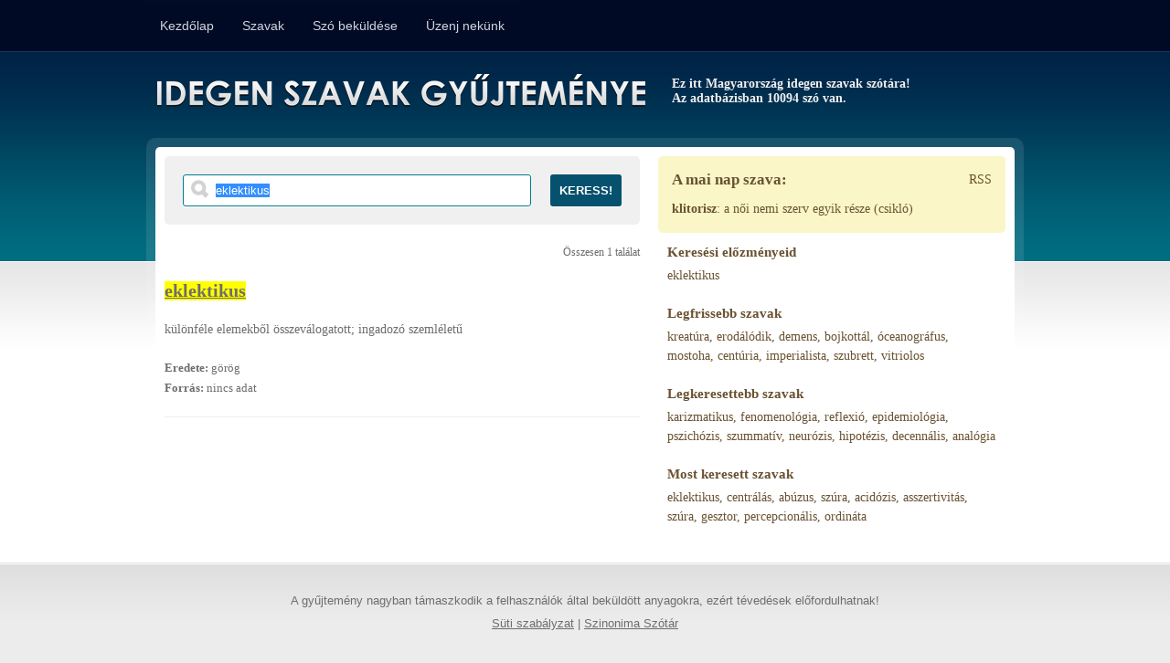

--- FILE ---
content_type: text/html; charset=UTF-8
request_url: https://idegen-szavak.hu/keres/eklektikus
body_size: 10721
content:
<!DOCTYPE html PUBLIC "-//W3C//DTD XHTML 1.0 Transitional//EN" "http://www.w3.org/TR/xhtml1/DTD/xhtml1-transitional.dtd">

<html xmlns="https://www.w3.org/1999/xhtml">

<head>

    <!-- Google tag (gtag.js) -->
    <script async src="https://www.googletagmanager.com/gtag/js?id=G-EQV49EL93Y"></script>
    <script>
      window.dataLayer = window.dataLayer || [];
      function gtag(){dataLayer.push(arguments);}
      gtag('js', new Date());

      gtag('config', 'G-EQV49EL93Y');
    </script>

	<meta http-equiv="Content-Type" content="text/html; charset=utf-8" />

	<title>Idegen Szavak Gyűjteménye</title>

	<link rel="shortcut icon" href="https://idegen-szavak.hu/css/images/favicon.ico" type="image/ico" />

	<link rel="alternate" type="application/rss+xml" href="https://idegen-szavak.hu/rss" title="Legújabb Szavak" />

	<link rel="stylesheet" href="https://idegen-szavak.hu/css/style.css?ver=4.1" type="text/css" media="screen" />

	<script type="text/javascript" src="https://ajax.googleapis.com/ajax/libs/jquery/1.5.2/jquery.min.js"></script>

    <script src="https://www.google.com/recaptcha/api.js?hl=hu" async defer></script>

    <script>
        function onSubmit(token) { document.getElementById("bejelentkezes").submit(); }
    </script>

	<script type="text/javascript">var base_url = "https://idegen-szavak.hu/";</script>

		<!-- <script type="text/javascript" src="https://idegen-szavak.hu/js/jquery.cookieBar.js"></script> -->

	<script type="text/javascript" src="https://idegen-szavak.hu/js/javascript.js"></script>

</head>


<body>

	<div id="fb-root"></div>
	<script>(function(d, s, id) {
	var js, fjs = d.getElementsByTagName(s)[0];
	if (d.getElementById(id)) {return;}
	js = d.createElement(s); js.id = id;
	js.src = "//connect.facebook.net/en_US/all.js#xfbml=1";
	fjs.parentNode.insertBefore(js, fjs);
	}(document, 'script', 'facebook-jssdk'));</script>


	<div id="top_wrap">

		<div id="top">

			<div id="menu">
                            <ul>
                
                                
                    <li ><a href="https://idegen-szavak.hu/">Kezdőlap</a></li>
                
                                
                    <li ><a href="https://idegen-szavak.hu/szavak/abc_sorrendben">Szavak</a></li>
                
                                
                    <li ><a href="https://idegen-szavak.hu/szo_bekuldes">Szó beküldése</a></li>
                
                                
                    <li ><a href="https://idegen-szavak.hu/uzenet_a_szerkesztoknek">Üzenj nekünk</a></li>
                
                                    
            </ul>
        			</div><!-- #menu -->
			
			<div id="login" style="display: none;">
                                    <form action="https://idegen-szavak.hu/felhasznalo/bejelentkezes" id="bejelentkezes" method="post" accept-charset="utf-8">
                        <input type="text" name="emailcim" value="" id="emailcim"  />
                        <input type="password" name="jelszo" value="" id="jelszo" class="text" autocomplete="off"  />
                        <input type="submit" name="submit" value="Belép / Regisztrál"  />
                        <div class="clear"></div>
                        <div class="g-recaptcha" data-sitekey="6LcsnVcUAAAAAMXXn4kABndDpqv4ag5kdWj7SrLy"></div>
                                            </form>                			</div><!-- #login -->
		</div><!-- #top -->

		<div class="clear"></div>

	</div><!-- #top_wrap -->
    
    
	<div id="site_outerwrap">

		<div id="site_wrap">

			<div id="header">

				<h1><a href="https://idegen-szavak.hu/">Idegen Szavak Gyűjteménye</a></h1>
				
									<h2>Ez itt Magyarország idegen szavak szótára!<br /> Az adatbázisban 10094 szó van.</h2>
				
				<div class="clear"></div>

			</div><!-- #header -->

			<div id="content_wrap">

				<div id="content">

					
					

					
						<div id="contentcolumn">

															<div id="searchbox">
									<form action="https://idegen-szavak.hu/keres" method="post" accept-charset="utf-8">

	<input type="text" name="keresett_string" value="eklektikus" id="keresett_string"  />

	<input type="submit" name="submit" value="Keress!"  />

	<div class="clear"></div>
    
</form>								</div>
							
								<small class="results_sum">Összesen 1 találat</small>





	
		<div class="item">

			<h1><a href="https://idegen-szavak.hu/eklektikus"><span class='highlight'>eklektikus</span></a></h1>
			
			<p>különféle elemekből összeválogatott; ingadozó szemléletű</p>
			
							<div class="buttons">
																					<a class="star" href="https://idegen-szavak.hu/kedvencek/hozzaad/5309" title="Szócikk megjelölése kedvencként">[kedvenc]</a>
															<a class="edit" href="https://idegen-szavak.hu/szo_szerkesztes/5309" title="Szócikk szerkesztése">[szerkeszt]</a>
				</div>
			
			<div class="meta">
				<p><strong>Eredete:</strong> görög</p>
				<p><strong>Forrás:</strong> nincs adat</p>
			</div>

		</div>

	
	


						</div><!-- #contentcolumn -->


						<div id="sidebarcolumn">
								<div id="wordoftheday">
		<!-- <h1>Tanulj minden egyes napon egy új kifejezést!</h1> -->
        <a href="https://idegen-szavak.hu/rss/napszava" class="rss">RSS</a>
        <h1>A mai nap szava:</h1>
        <h2><a href="https://idegen-szavak.hu/klitorisz">klitorisz</a></h2>: 
        a női nemi szerv egyik része (csikló)	</div>

<div id="links">

    

            <div>
                <h1>Keresési előzményeid</h1>
                                    <a href="https://idegen-szavak.hu/keres/eklektikus" title="eklektikus jelentése">eklektikus</a>                        </div>
    

            <div>
                <h1>Legfrissebb szavak</h1>
                                    <a href="https://idegen-szavak.hu/kreatúra" title="kreatúra jelentése">kreatúra</a>,                                     <a href="https://idegen-szavak.hu/erodálódik" title="erodálódik jelentése">erodálódik</a>,                                     <a href="https://idegen-szavak.hu/demens" title="demens jelentése">demens</a>,                                     <a href="https://idegen-szavak.hu/bojkottál" title="bojkottál jelentése">bojkottál</a>,                                     <a href="https://idegen-szavak.hu/óceanográfus" title="óceanográfus jelentése">óceanográfus</a>,                                     <a href="https://idegen-szavak.hu/mostoha" title="mostoha jelentése">mostoha</a>,                                     <a href="https://idegen-szavak.hu/centúria" title="centúria jelentése">centúria</a>,                                     <a href="https://idegen-szavak.hu/imperialista" title="imperialista jelentése">imperialista</a>,                                     <a href="https://idegen-szavak.hu/szubrett" title="szubrett jelentése">szubrett</a>,                                     <a href="https://idegen-szavak.hu/vitriolos" title="vitriolos jelentése">vitriolos</a>                        </div>
    

            <div>
                <h1>Legkeresettebb szavak</h1>
                                    <a href="https://idegen-szavak.hu/karizmatikus" title="karizmatikus jelentése">karizmatikus</a>,                                     <a href="https://idegen-szavak.hu/fenomenológia" title="fenomenológia jelentése">fenomenológia</a>,                                     <a href="https://idegen-szavak.hu/reflexió" title="reflexió jelentése">reflexió</a>,                                     <a href="https://idegen-szavak.hu/epidemiológia" title="epidemiológia jelentése">epidemiológia</a>,                                     <a href="https://idegen-szavak.hu/pszichózis" title="pszichózis jelentése">pszichózis</a>,                                     <a href="https://idegen-szavak.hu/szummatív" title="szummatív jelentése">szummatív</a>,                                     <a href="https://idegen-szavak.hu/neurózis" title="neurózis jelentése">neurózis</a>,                                     <a href="https://idegen-szavak.hu/hipotézis" title="hipotézis jelentése">hipotézis</a>,                                     <a href="https://idegen-szavak.hu/decennális" title="decennális jelentése">decennális</a>,                                     <a href="https://idegen-szavak.hu/analógia" title="analógia jelentése">analógia</a>                        </div>
    

            <div>
                <h1>Most keresett szavak</h1>
                                    <a href="https://idegen-szavak.hu/eklektikus" title="eklektikus jelentése">eklektikus</a>,                                     <a href="https://idegen-szavak.hu/centrálás" title="centrálás jelentése">centrálás</a>,                                     <a href="https://idegen-szavak.hu/abúzus" title="abúzus jelentése">abúzus</a>,                                     <a href="https://idegen-szavak.hu/szúra" title="szúra jelentése">szúra</a>,                                     <a href="https://idegen-szavak.hu/acidózis" title="acidózis jelentése">acidózis</a>,                                     <a href="https://idegen-szavak.hu/asszertivitás" title="asszertivitás jelentése">asszertivitás</a>,                                     <a href="https://idegen-szavak.hu/szúra" title="szúra jelentése">szúra</a>,                                     <a href="https://idegen-szavak.hu/gesztor" title="gesztor jelentése">gesztor</a>,                                     <a href="https://idegen-szavak.hu/percepcionális" title="percepcionális jelentése">percepcionális</a>,                                     <a href="https://idegen-szavak.hu/ordináta" title="ordináta jelentése">ordináta</a>                        </div>
    
</div><!-- /links -->

<div class="clear"></div>
						</div><!-- #sidebarcolumn -->

					
				</div><!-- #content -->

			</div><!-- #content_wrap -->

		</div><!-- #site_wrap -->

	</div><!-- #site_outerwrap -->


	<div id="footer_wrap">
		<div id="footer">
			A gyűjtemény nagyban támaszkodik a felhasználók által beküldött anyagokra, ezért tévedések előfordulhatnak!<br />
			<a href="https://idegen-szavak.hu/suti_szabalyzat">Süti szabályzat</a> | <a href="https://szinonimaszotar.hu/" target="_blank">Szinonima Szótár</a>
		</div><!-- #footer -->
	</div><!-- #footer_wrap -->

	<!-- <div class="cookie-message">Ez a weboldal sütiket(cookie) használ. Az oldalon való böngészéssel Ön engedélyezi számunkra a sütik használatát. <a href="https://idegen-szavak.hu/suti_szabalyzat">További információk</a></div> -->

</body>
</html>


--- FILE ---
content_type: text/html; charset=utf-8
request_url: https://www.google.com/recaptcha/api2/anchor?ar=1&k=6LcsnVcUAAAAAMXXn4kABndDpqv4ag5kdWj7SrLy&co=aHR0cHM6Ly9pZGVnZW4tc3phdmFrLmh1OjQ0Mw..&hl=hu&v=N67nZn4AqZkNcbeMu4prBgzg&size=normal&anchor-ms=20000&execute-ms=30000&cb=ogn0qhcvn9y7
body_size: 49390
content:
<!DOCTYPE HTML><html dir="ltr" lang="hu"><head><meta http-equiv="Content-Type" content="text/html; charset=UTF-8">
<meta http-equiv="X-UA-Compatible" content="IE=edge">
<title>reCAPTCHA</title>
<style type="text/css">
/* cyrillic-ext */
@font-face {
  font-family: 'Roboto';
  font-style: normal;
  font-weight: 400;
  font-stretch: 100%;
  src: url(//fonts.gstatic.com/s/roboto/v48/KFO7CnqEu92Fr1ME7kSn66aGLdTylUAMa3GUBHMdazTgWw.woff2) format('woff2');
  unicode-range: U+0460-052F, U+1C80-1C8A, U+20B4, U+2DE0-2DFF, U+A640-A69F, U+FE2E-FE2F;
}
/* cyrillic */
@font-face {
  font-family: 'Roboto';
  font-style: normal;
  font-weight: 400;
  font-stretch: 100%;
  src: url(//fonts.gstatic.com/s/roboto/v48/KFO7CnqEu92Fr1ME7kSn66aGLdTylUAMa3iUBHMdazTgWw.woff2) format('woff2');
  unicode-range: U+0301, U+0400-045F, U+0490-0491, U+04B0-04B1, U+2116;
}
/* greek-ext */
@font-face {
  font-family: 'Roboto';
  font-style: normal;
  font-weight: 400;
  font-stretch: 100%;
  src: url(//fonts.gstatic.com/s/roboto/v48/KFO7CnqEu92Fr1ME7kSn66aGLdTylUAMa3CUBHMdazTgWw.woff2) format('woff2');
  unicode-range: U+1F00-1FFF;
}
/* greek */
@font-face {
  font-family: 'Roboto';
  font-style: normal;
  font-weight: 400;
  font-stretch: 100%;
  src: url(//fonts.gstatic.com/s/roboto/v48/KFO7CnqEu92Fr1ME7kSn66aGLdTylUAMa3-UBHMdazTgWw.woff2) format('woff2');
  unicode-range: U+0370-0377, U+037A-037F, U+0384-038A, U+038C, U+038E-03A1, U+03A3-03FF;
}
/* math */
@font-face {
  font-family: 'Roboto';
  font-style: normal;
  font-weight: 400;
  font-stretch: 100%;
  src: url(//fonts.gstatic.com/s/roboto/v48/KFO7CnqEu92Fr1ME7kSn66aGLdTylUAMawCUBHMdazTgWw.woff2) format('woff2');
  unicode-range: U+0302-0303, U+0305, U+0307-0308, U+0310, U+0312, U+0315, U+031A, U+0326-0327, U+032C, U+032F-0330, U+0332-0333, U+0338, U+033A, U+0346, U+034D, U+0391-03A1, U+03A3-03A9, U+03B1-03C9, U+03D1, U+03D5-03D6, U+03F0-03F1, U+03F4-03F5, U+2016-2017, U+2034-2038, U+203C, U+2040, U+2043, U+2047, U+2050, U+2057, U+205F, U+2070-2071, U+2074-208E, U+2090-209C, U+20D0-20DC, U+20E1, U+20E5-20EF, U+2100-2112, U+2114-2115, U+2117-2121, U+2123-214F, U+2190, U+2192, U+2194-21AE, U+21B0-21E5, U+21F1-21F2, U+21F4-2211, U+2213-2214, U+2216-22FF, U+2308-230B, U+2310, U+2319, U+231C-2321, U+2336-237A, U+237C, U+2395, U+239B-23B7, U+23D0, U+23DC-23E1, U+2474-2475, U+25AF, U+25B3, U+25B7, U+25BD, U+25C1, U+25CA, U+25CC, U+25FB, U+266D-266F, U+27C0-27FF, U+2900-2AFF, U+2B0E-2B11, U+2B30-2B4C, U+2BFE, U+3030, U+FF5B, U+FF5D, U+1D400-1D7FF, U+1EE00-1EEFF;
}
/* symbols */
@font-face {
  font-family: 'Roboto';
  font-style: normal;
  font-weight: 400;
  font-stretch: 100%;
  src: url(//fonts.gstatic.com/s/roboto/v48/KFO7CnqEu92Fr1ME7kSn66aGLdTylUAMaxKUBHMdazTgWw.woff2) format('woff2');
  unicode-range: U+0001-000C, U+000E-001F, U+007F-009F, U+20DD-20E0, U+20E2-20E4, U+2150-218F, U+2190, U+2192, U+2194-2199, U+21AF, U+21E6-21F0, U+21F3, U+2218-2219, U+2299, U+22C4-22C6, U+2300-243F, U+2440-244A, U+2460-24FF, U+25A0-27BF, U+2800-28FF, U+2921-2922, U+2981, U+29BF, U+29EB, U+2B00-2BFF, U+4DC0-4DFF, U+FFF9-FFFB, U+10140-1018E, U+10190-1019C, U+101A0, U+101D0-101FD, U+102E0-102FB, U+10E60-10E7E, U+1D2C0-1D2D3, U+1D2E0-1D37F, U+1F000-1F0FF, U+1F100-1F1AD, U+1F1E6-1F1FF, U+1F30D-1F30F, U+1F315, U+1F31C, U+1F31E, U+1F320-1F32C, U+1F336, U+1F378, U+1F37D, U+1F382, U+1F393-1F39F, U+1F3A7-1F3A8, U+1F3AC-1F3AF, U+1F3C2, U+1F3C4-1F3C6, U+1F3CA-1F3CE, U+1F3D4-1F3E0, U+1F3ED, U+1F3F1-1F3F3, U+1F3F5-1F3F7, U+1F408, U+1F415, U+1F41F, U+1F426, U+1F43F, U+1F441-1F442, U+1F444, U+1F446-1F449, U+1F44C-1F44E, U+1F453, U+1F46A, U+1F47D, U+1F4A3, U+1F4B0, U+1F4B3, U+1F4B9, U+1F4BB, U+1F4BF, U+1F4C8-1F4CB, U+1F4D6, U+1F4DA, U+1F4DF, U+1F4E3-1F4E6, U+1F4EA-1F4ED, U+1F4F7, U+1F4F9-1F4FB, U+1F4FD-1F4FE, U+1F503, U+1F507-1F50B, U+1F50D, U+1F512-1F513, U+1F53E-1F54A, U+1F54F-1F5FA, U+1F610, U+1F650-1F67F, U+1F687, U+1F68D, U+1F691, U+1F694, U+1F698, U+1F6AD, U+1F6B2, U+1F6B9-1F6BA, U+1F6BC, U+1F6C6-1F6CF, U+1F6D3-1F6D7, U+1F6E0-1F6EA, U+1F6F0-1F6F3, U+1F6F7-1F6FC, U+1F700-1F7FF, U+1F800-1F80B, U+1F810-1F847, U+1F850-1F859, U+1F860-1F887, U+1F890-1F8AD, U+1F8B0-1F8BB, U+1F8C0-1F8C1, U+1F900-1F90B, U+1F93B, U+1F946, U+1F984, U+1F996, U+1F9E9, U+1FA00-1FA6F, U+1FA70-1FA7C, U+1FA80-1FA89, U+1FA8F-1FAC6, U+1FACE-1FADC, U+1FADF-1FAE9, U+1FAF0-1FAF8, U+1FB00-1FBFF;
}
/* vietnamese */
@font-face {
  font-family: 'Roboto';
  font-style: normal;
  font-weight: 400;
  font-stretch: 100%;
  src: url(//fonts.gstatic.com/s/roboto/v48/KFO7CnqEu92Fr1ME7kSn66aGLdTylUAMa3OUBHMdazTgWw.woff2) format('woff2');
  unicode-range: U+0102-0103, U+0110-0111, U+0128-0129, U+0168-0169, U+01A0-01A1, U+01AF-01B0, U+0300-0301, U+0303-0304, U+0308-0309, U+0323, U+0329, U+1EA0-1EF9, U+20AB;
}
/* latin-ext */
@font-face {
  font-family: 'Roboto';
  font-style: normal;
  font-weight: 400;
  font-stretch: 100%;
  src: url(//fonts.gstatic.com/s/roboto/v48/KFO7CnqEu92Fr1ME7kSn66aGLdTylUAMa3KUBHMdazTgWw.woff2) format('woff2');
  unicode-range: U+0100-02BA, U+02BD-02C5, U+02C7-02CC, U+02CE-02D7, U+02DD-02FF, U+0304, U+0308, U+0329, U+1D00-1DBF, U+1E00-1E9F, U+1EF2-1EFF, U+2020, U+20A0-20AB, U+20AD-20C0, U+2113, U+2C60-2C7F, U+A720-A7FF;
}
/* latin */
@font-face {
  font-family: 'Roboto';
  font-style: normal;
  font-weight: 400;
  font-stretch: 100%;
  src: url(//fonts.gstatic.com/s/roboto/v48/KFO7CnqEu92Fr1ME7kSn66aGLdTylUAMa3yUBHMdazQ.woff2) format('woff2');
  unicode-range: U+0000-00FF, U+0131, U+0152-0153, U+02BB-02BC, U+02C6, U+02DA, U+02DC, U+0304, U+0308, U+0329, U+2000-206F, U+20AC, U+2122, U+2191, U+2193, U+2212, U+2215, U+FEFF, U+FFFD;
}
/* cyrillic-ext */
@font-face {
  font-family: 'Roboto';
  font-style: normal;
  font-weight: 500;
  font-stretch: 100%;
  src: url(//fonts.gstatic.com/s/roboto/v48/KFO7CnqEu92Fr1ME7kSn66aGLdTylUAMa3GUBHMdazTgWw.woff2) format('woff2');
  unicode-range: U+0460-052F, U+1C80-1C8A, U+20B4, U+2DE0-2DFF, U+A640-A69F, U+FE2E-FE2F;
}
/* cyrillic */
@font-face {
  font-family: 'Roboto';
  font-style: normal;
  font-weight: 500;
  font-stretch: 100%;
  src: url(//fonts.gstatic.com/s/roboto/v48/KFO7CnqEu92Fr1ME7kSn66aGLdTylUAMa3iUBHMdazTgWw.woff2) format('woff2');
  unicode-range: U+0301, U+0400-045F, U+0490-0491, U+04B0-04B1, U+2116;
}
/* greek-ext */
@font-face {
  font-family: 'Roboto';
  font-style: normal;
  font-weight: 500;
  font-stretch: 100%;
  src: url(//fonts.gstatic.com/s/roboto/v48/KFO7CnqEu92Fr1ME7kSn66aGLdTylUAMa3CUBHMdazTgWw.woff2) format('woff2');
  unicode-range: U+1F00-1FFF;
}
/* greek */
@font-face {
  font-family: 'Roboto';
  font-style: normal;
  font-weight: 500;
  font-stretch: 100%;
  src: url(//fonts.gstatic.com/s/roboto/v48/KFO7CnqEu92Fr1ME7kSn66aGLdTylUAMa3-UBHMdazTgWw.woff2) format('woff2');
  unicode-range: U+0370-0377, U+037A-037F, U+0384-038A, U+038C, U+038E-03A1, U+03A3-03FF;
}
/* math */
@font-face {
  font-family: 'Roboto';
  font-style: normal;
  font-weight: 500;
  font-stretch: 100%;
  src: url(//fonts.gstatic.com/s/roboto/v48/KFO7CnqEu92Fr1ME7kSn66aGLdTylUAMawCUBHMdazTgWw.woff2) format('woff2');
  unicode-range: U+0302-0303, U+0305, U+0307-0308, U+0310, U+0312, U+0315, U+031A, U+0326-0327, U+032C, U+032F-0330, U+0332-0333, U+0338, U+033A, U+0346, U+034D, U+0391-03A1, U+03A3-03A9, U+03B1-03C9, U+03D1, U+03D5-03D6, U+03F0-03F1, U+03F4-03F5, U+2016-2017, U+2034-2038, U+203C, U+2040, U+2043, U+2047, U+2050, U+2057, U+205F, U+2070-2071, U+2074-208E, U+2090-209C, U+20D0-20DC, U+20E1, U+20E5-20EF, U+2100-2112, U+2114-2115, U+2117-2121, U+2123-214F, U+2190, U+2192, U+2194-21AE, U+21B0-21E5, U+21F1-21F2, U+21F4-2211, U+2213-2214, U+2216-22FF, U+2308-230B, U+2310, U+2319, U+231C-2321, U+2336-237A, U+237C, U+2395, U+239B-23B7, U+23D0, U+23DC-23E1, U+2474-2475, U+25AF, U+25B3, U+25B7, U+25BD, U+25C1, U+25CA, U+25CC, U+25FB, U+266D-266F, U+27C0-27FF, U+2900-2AFF, U+2B0E-2B11, U+2B30-2B4C, U+2BFE, U+3030, U+FF5B, U+FF5D, U+1D400-1D7FF, U+1EE00-1EEFF;
}
/* symbols */
@font-face {
  font-family: 'Roboto';
  font-style: normal;
  font-weight: 500;
  font-stretch: 100%;
  src: url(//fonts.gstatic.com/s/roboto/v48/KFO7CnqEu92Fr1ME7kSn66aGLdTylUAMaxKUBHMdazTgWw.woff2) format('woff2');
  unicode-range: U+0001-000C, U+000E-001F, U+007F-009F, U+20DD-20E0, U+20E2-20E4, U+2150-218F, U+2190, U+2192, U+2194-2199, U+21AF, U+21E6-21F0, U+21F3, U+2218-2219, U+2299, U+22C4-22C6, U+2300-243F, U+2440-244A, U+2460-24FF, U+25A0-27BF, U+2800-28FF, U+2921-2922, U+2981, U+29BF, U+29EB, U+2B00-2BFF, U+4DC0-4DFF, U+FFF9-FFFB, U+10140-1018E, U+10190-1019C, U+101A0, U+101D0-101FD, U+102E0-102FB, U+10E60-10E7E, U+1D2C0-1D2D3, U+1D2E0-1D37F, U+1F000-1F0FF, U+1F100-1F1AD, U+1F1E6-1F1FF, U+1F30D-1F30F, U+1F315, U+1F31C, U+1F31E, U+1F320-1F32C, U+1F336, U+1F378, U+1F37D, U+1F382, U+1F393-1F39F, U+1F3A7-1F3A8, U+1F3AC-1F3AF, U+1F3C2, U+1F3C4-1F3C6, U+1F3CA-1F3CE, U+1F3D4-1F3E0, U+1F3ED, U+1F3F1-1F3F3, U+1F3F5-1F3F7, U+1F408, U+1F415, U+1F41F, U+1F426, U+1F43F, U+1F441-1F442, U+1F444, U+1F446-1F449, U+1F44C-1F44E, U+1F453, U+1F46A, U+1F47D, U+1F4A3, U+1F4B0, U+1F4B3, U+1F4B9, U+1F4BB, U+1F4BF, U+1F4C8-1F4CB, U+1F4D6, U+1F4DA, U+1F4DF, U+1F4E3-1F4E6, U+1F4EA-1F4ED, U+1F4F7, U+1F4F9-1F4FB, U+1F4FD-1F4FE, U+1F503, U+1F507-1F50B, U+1F50D, U+1F512-1F513, U+1F53E-1F54A, U+1F54F-1F5FA, U+1F610, U+1F650-1F67F, U+1F687, U+1F68D, U+1F691, U+1F694, U+1F698, U+1F6AD, U+1F6B2, U+1F6B9-1F6BA, U+1F6BC, U+1F6C6-1F6CF, U+1F6D3-1F6D7, U+1F6E0-1F6EA, U+1F6F0-1F6F3, U+1F6F7-1F6FC, U+1F700-1F7FF, U+1F800-1F80B, U+1F810-1F847, U+1F850-1F859, U+1F860-1F887, U+1F890-1F8AD, U+1F8B0-1F8BB, U+1F8C0-1F8C1, U+1F900-1F90B, U+1F93B, U+1F946, U+1F984, U+1F996, U+1F9E9, U+1FA00-1FA6F, U+1FA70-1FA7C, U+1FA80-1FA89, U+1FA8F-1FAC6, U+1FACE-1FADC, U+1FADF-1FAE9, U+1FAF0-1FAF8, U+1FB00-1FBFF;
}
/* vietnamese */
@font-face {
  font-family: 'Roboto';
  font-style: normal;
  font-weight: 500;
  font-stretch: 100%;
  src: url(//fonts.gstatic.com/s/roboto/v48/KFO7CnqEu92Fr1ME7kSn66aGLdTylUAMa3OUBHMdazTgWw.woff2) format('woff2');
  unicode-range: U+0102-0103, U+0110-0111, U+0128-0129, U+0168-0169, U+01A0-01A1, U+01AF-01B0, U+0300-0301, U+0303-0304, U+0308-0309, U+0323, U+0329, U+1EA0-1EF9, U+20AB;
}
/* latin-ext */
@font-face {
  font-family: 'Roboto';
  font-style: normal;
  font-weight: 500;
  font-stretch: 100%;
  src: url(//fonts.gstatic.com/s/roboto/v48/KFO7CnqEu92Fr1ME7kSn66aGLdTylUAMa3KUBHMdazTgWw.woff2) format('woff2');
  unicode-range: U+0100-02BA, U+02BD-02C5, U+02C7-02CC, U+02CE-02D7, U+02DD-02FF, U+0304, U+0308, U+0329, U+1D00-1DBF, U+1E00-1E9F, U+1EF2-1EFF, U+2020, U+20A0-20AB, U+20AD-20C0, U+2113, U+2C60-2C7F, U+A720-A7FF;
}
/* latin */
@font-face {
  font-family: 'Roboto';
  font-style: normal;
  font-weight: 500;
  font-stretch: 100%;
  src: url(//fonts.gstatic.com/s/roboto/v48/KFO7CnqEu92Fr1ME7kSn66aGLdTylUAMa3yUBHMdazQ.woff2) format('woff2');
  unicode-range: U+0000-00FF, U+0131, U+0152-0153, U+02BB-02BC, U+02C6, U+02DA, U+02DC, U+0304, U+0308, U+0329, U+2000-206F, U+20AC, U+2122, U+2191, U+2193, U+2212, U+2215, U+FEFF, U+FFFD;
}
/* cyrillic-ext */
@font-face {
  font-family: 'Roboto';
  font-style: normal;
  font-weight: 900;
  font-stretch: 100%;
  src: url(//fonts.gstatic.com/s/roboto/v48/KFO7CnqEu92Fr1ME7kSn66aGLdTylUAMa3GUBHMdazTgWw.woff2) format('woff2');
  unicode-range: U+0460-052F, U+1C80-1C8A, U+20B4, U+2DE0-2DFF, U+A640-A69F, U+FE2E-FE2F;
}
/* cyrillic */
@font-face {
  font-family: 'Roboto';
  font-style: normal;
  font-weight: 900;
  font-stretch: 100%;
  src: url(//fonts.gstatic.com/s/roboto/v48/KFO7CnqEu92Fr1ME7kSn66aGLdTylUAMa3iUBHMdazTgWw.woff2) format('woff2');
  unicode-range: U+0301, U+0400-045F, U+0490-0491, U+04B0-04B1, U+2116;
}
/* greek-ext */
@font-face {
  font-family: 'Roboto';
  font-style: normal;
  font-weight: 900;
  font-stretch: 100%;
  src: url(//fonts.gstatic.com/s/roboto/v48/KFO7CnqEu92Fr1ME7kSn66aGLdTylUAMa3CUBHMdazTgWw.woff2) format('woff2');
  unicode-range: U+1F00-1FFF;
}
/* greek */
@font-face {
  font-family: 'Roboto';
  font-style: normal;
  font-weight: 900;
  font-stretch: 100%;
  src: url(//fonts.gstatic.com/s/roboto/v48/KFO7CnqEu92Fr1ME7kSn66aGLdTylUAMa3-UBHMdazTgWw.woff2) format('woff2');
  unicode-range: U+0370-0377, U+037A-037F, U+0384-038A, U+038C, U+038E-03A1, U+03A3-03FF;
}
/* math */
@font-face {
  font-family: 'Roboto';
  font-style: normal;
  font-weight: 900;
  font-stretch: 100%;
  src: url(//fonts.gstatic.com/s/roboto/v48/KFO7CnqEu92Fr1ME7kSn66aGLdTylUAMawCUBHMdazTgWw.woff2) format('woff2');
  unicode-range: U+0302-0303, U+0305, U+0307-0308, U+0310, U+0312, U+0315, U+031A, U+0326-0327, U+032C, U+032F-0330, U+0332-0333, U+0338, U+033A, U+0346, U+034D, U+0391-03A1, U+03A3-03A9, U+03B1-03C9, U+03D1, U+03D5-03D6, U+03F0-03F1, U+03F4-03F5, U+2016-2017, U+2034-2038, U+203C, U+2040, U+2043, U+2047, U+2050, U+2057, U+205F, U+2070-2071, U+2074-208E, U+2090-209C, U+20D0-20DC, U+20E1, U+20E5-20EF, U+2100-2112, U+2114-2115, U+2117-2121, U+2123-214F, U+2190, U+2192, U+2194-21AE, U+21B0-21E5, U+21F1-21F2, U+21F4-2211, U+2213-2214, U+2216-22FF, U+2308-230B, U+2310, U+2319, U+231C-2321, U+2336-237A, U+237C, U+2395, U+239B-23B7, U+23D0, U+23DC-23E1, U+2474-2475, U+25AF, U+25B3, U+25B7, U+25BD, U+25C1, U+25CA, U+25CC, U+25FB, U+266D-266F, U+27C0-27FF, U+2900-2AFF, U+2B0E-2B11, U+2B30-2B4C, U+2BFE, U+3030, U+FF5B, U+FF5D, U+1D400-1D7FF, U+1EE00-1EEFF;
}
/* symbols */
@font-face {
  font-family: 'Roboto';
  font-style: normal;
  font-weight: 900;
  font-stretch: 100%;
  src: url(//fonts.gstatic.com/s/roboto/v48/KFO7CnqEu92Fr1ME7kSn66aGLdTylUAMaxKUBHMdazTgWw.woff2) format('woff2');
  unicode-range: U+0001-000C, U+000E-001F, U+007F-009F, U+20DD-20E0, U+20E2-20E4, U+2150-218F, U+2190, U+2192, U+2194-2199, U+21AF, U+21E6-21F0, U+21F3, U+2218-2219, U+2299, U+22C4-22C6, U+2300-243F, U+2440-244A, U+2460-24FF, U+25A0-27BF, U+2800-28FF, U+2921-2922, U+2981, U+29BF, U+29EB, U+2B00-2BFF, U+4DC0-4DFF, U+FFF9-FFFB, U+10140-1018E, U+10190-1019C, U+101A0, U+101D0-101FD, U+102E0-102FB, U+10E60-10E7E, U+1D2C0-1D2D3, U+1D2E0-1D37F, U+1F000-1F0FF, U+1F100-1F1AD, U+1F1E6-1F1FF, U+1F30D-1F30F, U+1F315, U+1F31C, U+1F31E, U+1F320-1F32C, U+1F336, U+1F378, U+1F37D, U+1F382, U+1F393-1F39F, U+1F3A7-1F3A8, U+1F3AC-1F3AF, U+1F3C2, U+1F3C4-1F3C6, U+1F3CA-1F3CE, U+1F3D4-1F3E0, U+1F3ED, U+1F3F1-1F3F3, U+1F3F5-1F3F7, U+1F408, U+1F415, U+1F41F, U+1F426, U+1F43F, U+1F441-1F442, U+1F444, U+1F446-1F449, U+1F44C-1F44E, U+1F453, U+1F46A, U+1F47D, U+1F4A3, U+1F4B0, U+1F4B3, U+1F4B9, U+1F4BB, U+1F4BF, U+1F4C8-1F4CB, U+1F4D6, U+1F4DA, U+1F4DF, U+1F4E3-1F4E6, U+1F4EA-1F4ED, U+1F4F7, U+1F4F9-1F4FB, U+1F4FD-1F4FE, U+1F503, U+1F507-1F50B, U+1F50D, U+1F512-1F513, U+1F53E-1F54A, U+1F54F-1F5FA, U+1F610, U+1F650-1F67F, U+1F687, U+1F68D, U+1F691, U+1F694, U+1F698, U+1F6AD, U+1F6B2, U+1F6B9-1F6BA, U+1F6BC, U+1F6C6-1F6CF, U+1F6D3-1F6D7, U+1F6E0-1F6EA, U+1F6F0-1F6F3, U+1F6F7-1F6FC, U+1F700-1F7FF, U+1F800-1F80B, U+1F810-1F847, U+1F850-1F859, U+1F860-1F887, U+1F890-1F8AD, U+1F8B0-1F8BB, U+1F8C0-1F8C1, U+1F900-1F90B, U+1F93B, U+1F946, U+1F984, U+1F996, U+1F9E9, U+1FA00-1FA6F, U+1FA70-1FA7C, U+1FA80-1FA89, U+1FA8F-1FAC6, U+1FACE-1FADC, U+1FADF-1FAE9, U+1FAF0-1FAF8, U+1FB00-1FBFF;
}
/* vietnamese */
@font-face {
  font-family: 'Roboto';
  font-style: normal;
  font-weight: 900;
  font-stretch: 100%;
  src: url(//fonts.gstatic.com/s/roboto/v48/KFO7CnqEu92Fr1ME7kSn66aGLdTylUAMa3OUBHMdazTgWw.woff2) format('woff2');
  unicode-range: U+0102-0103, U+0110-0111, U+0128-0129, U+0168-0169, U+01A0-01A1, U+01AF-01B0, U+0300-0301, U+0303-0304, U+0308-0309, U+0323, U+0329, U+1EA0-1EF9, U+20AB;
}
/* latin-ext */
@font-face {
  font-family: 'Roboto';
  font-style: normal;
  font-weight: 900;
  font-stretch: 100%;
  src: url(//fonts.gstatic.com/s/roboto/v48/KFO7CnqEu92Fr1ME7kSn66aGLdTylUAMa3KUBHMdazTgWw.woff2) format('woff2');
  unicode-range: U+0100-02BA, U+02BD-02C5, U+02C7-02CC, U+02CE-02D7, U+02DD-02FF, U+0304, U+0308, U+0329, U+1D00-1DBF, U+1E00-1E9F, U+1EF2-1EFF, U+2020, U+20A0-20AB, U+20AD-20C0, U+2113, U+2C60-2C7F, U+A720-A7FF;
}
/* latin */
@font-face {
  font-family: 'Roboto';
  font-style: normal;
  font-weight: 900;
  font-stretch: 100%;
  src: url(//fonts.gstatic.com/s/roboto/v48/KFO7CnqEu92Fr1ME7kSn66aGLdTylUAMa3yUBHMdazQ.woff2) format('woff2');
  unicode-range: U+0000-00FF, U+0131, U+0152-0153, U+02BB-02BC, U+02C6, U+02DA, U+02DC, U+0304, U+0308, U+0329, U+2000-206F, U+20AC, U+2122, U+2191, U+2193, U+2212, U+2215, U+FEFF, U+FFFD;
}

</style>
<link rel="stylesheet" type="text/css" href="https://www.gstatic.com/recaptcha/releases/N67nZn4AqZkNcbeMu4prBgzg/styles__ltr.css">
<script nonce="OngqqLCSbRwh6x4veudo-A" type="text/javascript">window['__recaptcha_api'] = 'https://www.google.com/recaptcha/api2/';</script>
<script type="text/javascript" src="https://www.gstatic.com/recaptcha/releases/N67nZn4AqZkNcbeMu4prBgzg/recaptcha__hu.js" nonce="OngqqLCSbRwh6x4veudo-A">
      
    </script></head>
<body><div id="rc-anchor-alert" class="rc-anchor-alert"></div>
<input type="hidden" id="recaptcha-token" value="[base64]">
<script type="text/javascript" nonce="OngqqLCSbRwh6x4veudo-A">
      recaptcha.anchor.Main.init("[\x22ainput\x22,[\x22bgdata\x22,\x22\x22,\[base64]/[base64]/[base64]/[base64]/[base64]/UltsKytdPUU6KEU8MjA0OD9SW2wrK109RT4+NnwxOTI6KChFJjY0NTEyKT09NTUyOTYmJk0rMTxjLmxlbmd0aCYmKGMuY2hhckNvZGVBdChNKzEpJjY0NTEyKT09NTYzMjA/[base64]/[base64]/[base64]/[base64]/[base64]/[base64]/[base64]\x22,\[base64]\\u003d\x22,\[base64]/CoWvDsMOcD8OVw4dhw6PCt8KSw5nDr0TDiWDDvcOcw4rCmXLCpWTCjcKQw5www4R3wrNCdQM3w6nDoMKNw446woHDvcKSUsOmwpdSDsOXw7oXMV7CkWNyw71+w48tw58owovCqsOQIF3CpV/DjA3CpQfDr8KbwoLCpsO4WsOYXsOAeF5fw4Zyw5bCrGPDgsOJMsOqw7lew63DvBxhODrDlDvCjTVywqDDpjUkDxHDgcKAXjBhw5xZQcKHBHvCkABqJ8OOw5FPw4bDtMK3dh/Ds8K7wox5L8OpTF7DggwCwpBrw5pBBVAGwqrDkMODw7ggDFpLDjHCusKANcK7fMOXw7ZlFycfwoIuw6bCjksKw7rDs8K2IMOsEcKGAcKtXFDCoEByU0rDmMK0wr1VDMO/w6DDk8KFcH3CpjbDl8OKPsKZwpAFwqLCrMODwo/Dp8KRZcORw43ClXEXX8ORwp/Ck8OcIk/DnGwNA8OKBFZ0w4DDv8OOQ1LDhk45X8OdwrNtbEdtZAjDnMKAw7FVY8OJMXPCiSDDpcKdw7tDwpIgwr/DsUrDpUQnwqfCusKOwp5XAsKGQ8O1ERTCuMKFMHM9wqdGGm4jQmjChcKlwqUcekxUHMKqwrXCgHTDlMKew61Cw5dYwqTDqMKcHkkSY8OzKDbCoC/DksOsw4JGOnTCssKDR1DDtsKxw64sw4FtwotqBG3DvsOFJMKNV8K0f25Xwr/Drkh3JAXCgVxoEsK+AxlkwpHCosK6JXfDg8K4OcKbw4nCjMO8KcOzwowuwpXDu8KxB8OSw5rCosKCXMKxKXTCjjHCkj4gW8Kew7/[base64]/[base64]/CrsK8QcOrw4kLJcKlM8O0wpnCg0g7Y0IdL8KRw51cwrFJwqFWwp/DnTnCnsKxw5gzw6bCqHAkwoYxWMOwFX/CvMKtw53DjybDmcKiwrnDqSddwppMwrg/wpFZw4wBBcOwDHfDjl/CqcO0cCLCj8K5wozCiMONODx4w5PDnz1ifjrCjjvDhkV0wrFfwr7DocOGGRtrwrYwTcKWMRTDtSxpTcKZw7bDpSXCg8KkwpQZc1TCt1BZM3DDoGI9wp3CgUd3wonCgMOvXTXCgsOAw5/[base64]/[base64]/[base64]/Fj3Dgk/ClW/DhMKKWMOxQEV+V3A7wqnDvi1vw6DDlsOSQ8Ojw6bDkVNuw4BvfcO9wooDOC5oPDPDoVTCtFxxYMOvw6Z2a8OSwpgiehDClykpw7bDvMKUAMKtScKLDcOHwp3Cv8KPw45iwrVqa8OQdmzDjxA2w5/DkGzDiVIqwp8lMsOVwoFpw5nDvcO4wqZsQRY4wo7CqcOCdm3CicKHHcK2w7M4w7ktIcOdI8OXCcKCw4EQXMOGDxnCjlBFalQ/w5bDjzgewqjDkcK5cMKXVcObwq/DssOSbXDDrcONKVUUw6fClsOGMMKZI1fDgsK/YyrDpcK9wqhnw5BOwrPDhsKRfCJoJsOEWV/CnEdOGsK5OgjCqsKuwox5Zj/Crl3CujzChyzDrCwMw75cwo/[base64]/Cs8OYw4UsWnXCj8K7b8Oyw6clw5DCs8KvMsKxESg6w7hIPwwYw4jCoxTDshbCvcOuwrUgImrDs8K7KsOmwph/OGDDs8KBPcKPw73Cp8O2XMKiFzwMVMOlKikswrrCr8KVNsOQw6QYBMKFHEt7b19XwqseY8KhwqfDimvChHrDh1IFwobCtMOnw7XChsKlacKufhcvwpQ6w6kTX8KHw7tCPW1Iw4xEf3NBPsOEw7HCn8Owe8O+woPDrk7DtBnCvgbCrgBLWsKuw4QiwpY/[base64]/DmQMYeQPCi1XDsmnDl8OOCMKJw7LDngTClxnCo8OMVm1nYsO5OcOkWXNmVkJzwqrDvVpowovDpcKLwp06wqXCvcKhw7lKJH8jdMKWwqjDsU5hXMOgGBAEKVsrw6oLf8KowrTDtENxHx8wFsOewqBTwp42wpbDg8OYw74QF8O5UMKARh/[base64]/[base64]/DksOOwp/[base64]/Dk0bDqcKtwospeAXCsMKZJAXDhcKHeEHDiSfClFlLUcKHw5bDpsKHwqB/AsKuU8Kewrkbw7rDmDhmb8OJDsOgSQApw7jDqHN5wqY2C8KHAsOxBm/[base64]/[base64]/DvcKNH1dAwpNVw5dAw551ZcOHasKCw6rCqsKswpzClMOWw51nwoDCmANiwrvDnhXCu8KFD0XCkCzDlMOhN8KoCwEbw4Ykw7lQY0vCqQZOwqo5w4tTXVEmfsOlA8OibMKzP8Olw4ZjwovDjsO/J3jCpRtuwrAyCMKnw7fDulA/a2/DsDfDokdIw5LCpgoITcOnZz7CnkHCggJ4WSTDqcOzw4QFf8KZJ8O5wpJYwr8VwpNkC2tQwqbDjcK/[base64]/CoDfDiBjDj8KBw50twop/[base64]/DkgdPw404wpdZw4HDj8KPw7g7w4NFAMOCKgLDpwLDp8Ocw4hmw5Yewrtlw6dVQVtDI8KcRcKDw58ebVjDly7ChMOSElZoF8K4AitgwoEHwqbDssK/w5TDjsKxNMKTKcOkWXDCmsKuB8KQw6HCm8OsLsOdwoDCtGbDk1rDpSXDijowJMKpR8OKeDPDhMKaI1Idw6bCkBbCq0o5wq/DicKUw7QAwrLCk8OfCcKzKsK4dcOewpN1ZhDCt3kaZQDCpMKlVAwbBsK/[base64]/CisKywpvDosOmY0p5EC/[base64]/DqlvCjsKnYMKWQcOFwqTDkBEmTBU1BMOBw7DCsMKLX8KEwoU/wpglFip8wqjCpQUQw6fCmypSw5XCoBxOwoAxwqnDqjE+wolYw4vCs8KfdnHDlgEOaMO4TcKmwonCmsOkUy4PGMO+w5DCgAzDr8OLw5PCq8OVccKySG4KeX8yw67CmShWw4HChcOVwo5ew71Owr/Chn3CqcO3dMKTwpl3c2QmC8OPwqwJwpvCqcO8wpVPNcK3B8OneWzDrcOUw5/[base64]/[base64]/[base64]/CqyViIcOXWsO2w5pxw6sLwotnBSHDgMKAdCzDgMKpbcO+w4JJw5U5B8KAw6zCncORwo3DjAzDj8KWw4rCtMK3cT7Ch3osfsOJwqrCl8K5wrBRVDUbekHCsSNHw5DClhkcwo7Cr8Ovw6DCr8OkwoDDmk7DuMKiw7/DpmnCvmTCjsKrIB1UwplPZEbCn8Oiw6TCnlrDuFvDnsK6Bw9Fwrsgw5woYisOcVYvcjl+MsKuAMOfFcKqwojCnw3CnMOMwrt0aQU3Bw3Cln8Mw5DCt8Omw5zClnc5wqTDiDJiw5bCql1/[base64]/V38kScKzAcKCCwlSw7bCpFN+bzJuHMKowqzDshIKw7FHwqdVNBrDm2bCisKYN8O8wpnDnsOYwoHDgMOFNCzCicK2SgTCssOvwrJnwqfDkcK+woVIcsO2wp9swrE3wonDtEJ6w5xgQMKyw5s1EMOpw4bCg8Ogw5YPworDnsOkZMK6w6BFw7/Cgi0Yf8KBw48uw5PDtnvCijrCthw6wo57RV7Cr3LDrCYQwo3DjsOUSwd/w75nL3rCn8Ozw6LCvB/DuhfDozTCvMOBw6VPw6Iww7zCqFDChcKwYcKRw706aDdsw4wSwqJ6TlAEa8KDwplvw6bDlAcBwrLCnWHClX7Cqk51wqvCqcOnw7/CjlBhw5ZMw40yNsOlwqfDkMOHwrjDpMO/[base64]/Dp3liOMKiwoHDlVYmw5TCjUzCjMKZJ3LDmMK/Ekd9IlIOAMK/wqbDq2bCrMOzw5PDuSHDjMOsUyXDuDFKwq9Hw4xswp/CkMK9w5soQcOTGgzCkG/[base64]/[base64]/Do8OQPh0/wrZPccK8wqQFwqxkwoXDnHXDnRFaw4Mtw6QVw7HDhsOYw7LDksKBw6wUG8Knw4bCoArDgcOibFvCilLCtMOSHwHCmMKKZGTCisOwwp0tET8bwq3Dm187SMKxSMOfwofCpATCl8KlB8OiwrrDtjJTASTCoh7DnMKtwrd5wp/CosO2wpLDiDjDvsKgwoPCrjIPwpjCvwHDgcK4Xg8LIQnCjsKIeSfCrcKOwrcyw5LCg0UJw41jw7zDjwTCnsOLwrrDssKRIcOKI8OHLMOdE8KxwpRZVMOTwpvDmHNHSsOfdcKtZMOXc8OjPRnCuMKWwrQmehTCs33DjsOXw4rDiCFJwq4Mwo/DhEfDnGN2wqfCvMONw5bDhB5hw7FhScKJIcOOw4VdXsKIb04Rw7bDnArDqsKjw5QiF8KcfiM+woZ1w6crL2HDp2kEwo8/w6R0worCqVnCjCxAwojDjFoiV2jDlHNCworDnXjDr2zDo8KIe2kBw6nCsg7DkTLDqsKkw6vCrsKTw7R0woJqGz7DjT1gw7rCkcKcC8KLwo/[base64]/XWwqwohUPcO0bsKfw7NZUcKXC8OvaEAxwq3CsMOVw7vDhBDDhwnDlC16w6IMw4VSwqzCrndhwqfCmkxtKcKkwqw1w4vCpcKEw4Q5wow6BsKzXUrCmnVWPMKPdj0nw57CosOgZcOKB30wwqhbZsKXdMK9w6pww6fCnsOZUjMdw6cnwpfCjw/CncOxV8OAFSXDh8KrwpwUw4tNw6/DmkLDulZSw7YqMizDvz4TAsOkwpvDpnIfw5/DjcOtSERxw5vCkcO/wpjDmMOYDkFPwq8Kwq7CkxAHVRvDoRXCmcOgwojCskVlHcK+WsOXworCkyjCrwfCjcOxAnAuwqg8MG3DncOWCsOjw6zDpRLCsMK+w6AEelpow6jCmcO5wpETw4DDvGnDrCjDhk0bw4PDg8Klw73DocKyw6/Cly4jw4s5RsOFDzXCk2XDokorw50zIltBAcK6wqsUXG8SPHXCiAXCqsKeFcKkdljCkDYTw7tkw6bDhhFow5wQRxLCi8KAwp1Xw7XCvMOscFoFwrvDo8KEw7Z8N8O5w7pYw53DjMOWwpAIw4dJw4HCnMKOLhnCkxHCn8OYTX9KwpF1IEbDmMKUC8O6wpR/wosew6nDr8Ktwoh6wo/DtMKaw4vCuUNkEQXCqMK8wo7DgBJIw6Nxwp3Ct1dhwpnCvVnDnsKmwrNmwpfDv8Kzwo4AbsOsOcOXwrbDu8Ktw7Jjen4Uw6oFw5bCqDfDlw41e2cSNFLDr8OUCsKQw7pdC8ONS8KDTjxVYsO0BTM+wrY/w7AlZcK0dcO+wofCj3nCoCcgR8Kaw7fDgUAgQMKeUcO9cHRnw4HDm8KGSXHCpsKhwpMiWjrCmMKCw5F6DsKSfAPDkAF2woJtwq3DpMOzdcOKwobDuMKOwoTCuk5Qw4/CtcK4Cj7DlMOMw4BPKsKcDBYjLMKPe8O8w4HDtU8gOMOKMcOOw6jCsiDCqsKCUcO2JA/CtcKlM8K6w49PehpFY8KZPsKEw53Cl8Kbw64wLcK4KsO3w6pJwr3DgcKyJhHDlw9lw5UyK3wswrzDsBbCh8O3TWR3wpUsHHvDv8OQwofDmMO+wpDCiMO4w7DDligPwp7CsHDCvMO3wq0zaTTDs8OswrfCnsKjwoxlwojDoBM0dVfDiA/Cv0sgaXbDmwoCwpHChwMSAcOHGHpXXsK9wprDrMKbw4HDqnkdecKiFcKaNcO1w7cPFcODXMKbw6DCiFzCj8OJw5dTwpHCl2I4JkzDlMOzwr1iRUItwoZXw4sJdMKHw6LCs2w/w7w4FFHDr8Kaw7ASwoHDpsKyHsKnHgcZNSEkeMOswq3CscKiXzJqw5slw7PDj8Kxw4gHw6vCqzsGw5TDqgjCh1rDqsKSwqdSw6LCp8OJwrFbw43Dr8OMwqvDqcOkQMKoMHTDmRcgw57CtMODwqo5wpbCmsO8w7w4QTbDg8Otw4I6wox/[base64]/DhsKOw7XDlx/DukzClcKGK8KYw4EfbhRRwqkMJjMhw7nCocK6w6HDlcK7wr7DgsKlwp1XJMOXw5bCkcK/w5pmSzHDsno0Lnc4w4UUw6IYwrbCm3rDkEk8GiXDr8OHfVfCrWnDhcKzFzzCq8KdwrbCv8K2DhxTJXxoKMKaw48NDDDCiGVIwpPDhkd2w4Ivwp/DjcKgIcO7wpPDrsKqGXzCtMOML8KrwpZswoDDoMKMM0fDi3Adw4HDqxADT8O5dkduwpfCrMO1w5LDt8KiKVzCnRAoAMOcCcKvSsOYw4tiHirDucOSw7/DqcOfwpvCisKtw5IAF8KHwo7Dn8O2YBjCusKJTMOow61hwrzCr8KPwq9ab8OwQsK/wr8EwrjChMKITHbCuMKTwqTDvFMjwqgaXcKew6puU1nDq8K4Pxtsw6TCnHhgwpDDnnjDiBHDrjbCviEwwo/CvMKGwrfCnsOHwrgyYcORfcKXZcOOD1PChMKgMDhBwq3DgUJBwq8dPQksI1Aow7nCiMOiwpLCpsK7wrJ+woITfx0bwoJ6VynCjsOmw7TDq8KUw4HDnizDnGZ5w7TCk8ORL8OIShLDkWXDmkLCm8K4GFwhYTbCsx/DicO2wqlRQg5Ow5TDu2cUUlHCgG/DuzFUCiDCv8O5WsKtTk1Rwq54SsKWw5EwDV4aScK0w5/[base64]/ChcO4wqoOw5dFwo3CvsK5KFLDnMKQBQpYw6JVISQWwqfDmHTCqlrDj8Ovw4kodGPCsSpYwo3CvEbDn8KeacKbdMKoeDnCosKAel/DvH1uYcKIVcOiw50/w4pBLA16wpBnw4IKTcOuIcK8woh2N8O8w4bCp8K7Hghfw6s1w6zDsQ1+w5TDssKKHDLDgcOFw7k+OcOTSMK6wo/[base64]/DpsObwoPCvkZXZcO8w4LDrsK9asOHH8KTXzoXwqNDw5zDkMOlw7jDgcO5cMOtwpEbw7k+VcOHw4fCkG1DP8OYPMOuw454B1TCnQ7DjWTCkH3DjMKTwqlNw5PDh8Khw4AREWrCkizDpUZlw5hbennCvmbCosO/w6hYHmADw6bCn8KQwprCgcKuEX4Gw6pPwqtRB3t4PcKFSjbDl8Oww63Cm8Kiwp3DkMO5wrbCuynCvsOvCArChQQQBGtDwr7Cj8O8A8KaPsKDBE3Dl8ORw7YhR8KEJEl5ecKdS8O9bA7CnmLDpsO/[base64]/Ds8K0wqXCtMK7wrzDt8Kqw5DDosOeV01BbAxdwoPClghLfMKGMsOOEMKBwrkzwqDDv2ZTwqwWwo1/wrtCR1AJw7gCDHYcPMK9DsO9MEVpw7rDpsOcw6nDsQw/X8OAdBbChcO2M8KpcH3CocOSwoQ9NsOpEsK2w5oGKcOKbcKRw6Eow7dnwpbDiMO6wrTCijPCs8KPw7hzOMKZMcKHT8K/[base64]/[base64]/BH/CvRgVwrLCvHBNwqRrfMOtWMKSBwEBwpltZsOAwrjCksO8acOdYMO4wqkBaxrDicK4ZsOYfMKEeisJw451wq4vS8OHwp/CoMOGwqxgKsK5TjIjw6UIw5bCllLDicKfwpgUwoXDr8OXA8KGAsOQQStTwoZ3Fy/Dj8KTAxV8wrzCs8OWTMO7Ck/[base64]/Dngorw7PCsWHDlsOdbMK/woctwo/[base64]/CpDDDhcO2SMKgATHCmDfCv2DDqsOOMklFwpvDvMOrw6hdXjB/wovDuVvDtsKCcQTCkcOww5bClMKiwrHCuMKVwr05wrXCgnrDhRPCnXTCrsKoKjPCkcKBX8O6E8OcK2E2w77CvUHCgy8lw4zDkcOjwoN+G8KaDRZ2KsK0w5MdwrnCuMOzQcKsf0QmwpHDvUDCrQkUJGTDi8OkwrdJw6Z+wonChV/Cl8OvTsOMwoAaa8OhPMKUwqPDiH8CZ8OFQVjDuQTDowhpSsOOw6PCr2kSRsKPwoNyA8O0eTzCs8KoPcKwbcOEFynCoMO6ScK8GmUsYWrDhsKwMsKWwo9/V2lqwpQEWcK9wr7DjsOpLMKbw7JeZ3LDq0nCmQhQCcK8CcO9w5XDri/Cs8KCTMO8IGjDoMObPURJOhjCv3LDicOiwrfCtDDDkXQ8w7doT0UoKkU1b8KbwqHCpyLClBvDp8KHw6YHwp99wrpdesKpScOQw6t/LxQ/QHzDnHoVesOUwqZRwp/CocO7WMK5wpjCmsOTwq/[base64]/[base64]/Ct8OxMsKcXMKQJ1jCvcKFwoLCgR/DmFxPcsK5wqvDk8OZw5NHw6YkwobChkvDh2t1BMOSw5rCscKENklMTMK/w45rwobDgk/Cv8KHRmgSw7QAw6pAScKLERooW8K5DsOfw7PDhgVuwq8HwoHDhX1BwooAw6LDr8KDQcKkw5vDkQE7w4FKMWAEw6jDuMK4w6/Dj8KCXU7DlGLCk8KBbSE2MCLCl8KSP8O6dBBpZQs6Cl/[base64]/DtsKBwr7DosKdw5MywpPCisO4AcKeHcOGbgXCqMOEwot5wpFTwrgcRT7CnTbCiypuN8OJO2/DisKsDMKXTFTDicOeWMOFW0LDhsOEVgHDij3Dm8OONcKwFB/Dm8KwZEANUm4iRMOYIXgSw5puBsK8wrtvwo/ChDoewpvCssKiw6bDtcKiNcKIUg4cIEktTXzCu8Oqf2ELLsKzJgfCqMKSw5LCtWE9w7vDisOtAi5dwoIea8OPJsKHTiLCu8KrwqAoJFzDpcOKFcKcw7M+wrfDsBTCoRHDuAhJwrszwofDi8OuwrQoKXnDusOpwqXDnDpbw4rDpMK1A8Kqw5TDihfDi8O6wr7CqMK/w6bDr8Odwq/[base64]/[base64]/CiMKbwq0rLizDisKSw7PDisO/VcK6ckPCj0gWw7ozw7zDlMKKwpzCvcOVaMKAw7AswrYZw5HCscOGRHduWlcDwolswqgowrPCu8Ksw6jDgRzDjnDDsMKKFSHDjMKrVsOKYsKYHsK2fQbDkMOBwoxjwqzChnJMJCXCgcKow5stSsKGWGvCjDrDhyEzwpNQSDFBwpo/ZMOuNFfCtivCr8K5w65VwrFow7TCjVvDnsKCwp97woJ8wq9LwqcaYgbCvcKkwp4FAMK7BcOEwqBDeClvLQYtOcKHw7ESw4TDhkg2woLDhUo3VsK6G8KBW8KtWsKtw4Z8CsKlw68/wpzDpw8Ywp4GPsOrwoE2MWRBw7kRc2jDjnkFwq1desKJw4fDrsKJQFhEwpcADAPCsUjDt8KGw5JXwpYaw4vCvgfDiMOPwprDvsO8fx8hw4vCpFvCpsKwVTXDpcO3EcKtwpnCrgLCjMKKDcOwZmnCh04TwrbDrMKndcKWwoLCkcOxw7/[base64]/ZcOjaFVnw7vDlcOCMsKHw6pyKUvDmz8gPHrDqMKIw7jCpC7DgA/DtWfDvcO7GU8rWMKEbXx2wotIw6XCp8K+PcKYPMKcJD11wrvCo2wDJsKUw5/CucKUKMKSwo7DpMOUSXgeDcOwJ8OxwpPClXXDicKJUWHCocOqVBfDq8OGRBM0wppZwocjwpbCjWXDn8OVw7kJVcO0PcOSNsKfYsOyHMORZsOqCcKQw7ZDwrICwolBw5pbWcKeIUbCqsODdSY+SEEvAMO+aMKpHMOzwqxLWTLCvXLCtX/Dk8OJw7NBbCrDn8Kkwr7Ch8OqwpvChcOTw7tnaMKdJDUlwpnCjcKyQAXCqwN0ZcKwPk/Dk8K5wrNIKcKNwqJhw5vDusO3Lhgow5/DpcKmPFwBw5TDhFjClE/DtsO4M8OnICEYw5/[base64]/DjjkAIlrDh8OlSGkIMsKBaxwpwojDug/CvMKGEinCv8OJA8Osw7/CnMOJw4jDlcKcwpXChElNwrwtD8KZw5U9wp14wprChCvDpcOyVzrCgsOhd2rDgcOwf15QD8KSY8O9woHDpsOJw7nDlUwwEFbCq8KMwoRqwrPDslTCuMO0w4PDj8OxwqEYw6HDo8KIYR7DlQpwKzjDggZLw5UbGlfDonHCjcKreSPDmMOWwpc/ARpXIsOKdcOKw6DDm8K+w7DCiw8AFVTClsOSeMKZwphiOE/Cj8KHwqvCoQwxWSbDk8OGWsOcwqbCkzRgwoVpwqjChcOCfsOYw4DCgXjCtzESw77DgCITwpbDmMOswrDCjcK2ZMKFwpzCnkzCnWHCqVRXw4/DuHXCtcKrPHk7QcO/woHDoSljfznDvcOnDsK4wrDDnybDkMOXKcO8I1tFQcKGU8OWWgUKGsOMHMKYwr7CvMKiwoDCvgIdw78Ew7rCk8O3e8KIVcK7TsOGXcOvJMKswqzDlj7ChFfDsS1TY8Krwp/CuMOCwqTCuMKbZMOGwrXDgWEDcirCuC/[base64]/Dk0VYw4x0w63CiiXCu8KNLcOow5bDp8Onwq3CqA1Yw6TDvwtRw5vCq8O9wrfCmkNMwq7Co23CusOvLsKlw4HCvGQzwp1Wfk/CmMKGwp4iwrhdYHJaw4jDukFzwphfwovDtSwIJwpNw7EZwpvCvk4Mw7t5w5TDrX7Dt8O1OMOQw4fDvMKhecO4w68CX8KOwrsKw640w4rDjsONKkw2wq3CgsOtw5wTw6DCklbDrcOIGX/DtTdSw6HCksKCw4kfw65MfsOCUhp8YVthGsOYP8KRwp5oSD/DvcOXXn3CoMKywpHDucKZw6Ayd8KoM8OmOMOwcGgHw5krCyLCrcKRwpg7w5obPzhKwqDDoErDgcODw5tAwq90R8OjE8KlwqQSw7YFwr/DqRDDpcK0OCFcwqPCshTChV/Ci17Dm2HDvx/Cp8OrwrRZb8OWZX9FPMK3UMKEP2pbPh/Cni3DrsOww5nCuDBYwpBpTi8uw6dLwpVYw7zDnXnCq3xvw6YtW0fCmsKRw7/Cv8OyaFVBZcKkHHc9wpxJcsKNc8KicMK6wpx7w53Dj8Kvw75xw4dzasKmw4jChnvDjlJIw5XChcOqFcKfwqI/EwrDkwbCs8KVQcO4OsKebBjCtXJkGsKJw5/Dp8OPwpwewq/Co8KWJsKLJFlYWcKmLy02dGbCjsK3w6IGwoLCqRzDh8KKXsKQw78PGcKQw6rCrMOBXi3DkFPCjcKnbcOTw7/[base64]/[base64]/w4zCr8Ouw4jDnsOfAE5Lw744XcOmwozDjxbCs8Knw7cuw5w6A8OzKMOFcTbDicKhwqXDknM7Ry40w68ccsKRwqHChMOWWjFxw6lOPsOUYEbDocK/wpVuB8OWfnDDpMKpL8KxAEYlc8KoEggZBgYeworDsMKDMMOUwol/dwjCuTnCncK4S18jwoA5CsOSADPDksKafDdQw47DrsK/IXxzNsOowrlWNlVFBMK+QV/[base64]/Co8KEw5NpYXJCwqvDrMOqI8O6FsKUT8KxwpMzOFsGTj5DEE/DvB/Cm2XCt8Kmw6zCkUPDmsKLWcKxVsKuPTZdw6kZGm1Yw5Mswr3Dl8Ohwq5zVgDDpsOoworDlmvDl8O3wrhhaMO8wqNEBsOCQRHCvAh8woFQZGHDkA3CuQTClMOzEcKJKSzDvsO9wpjCgE5Ew6TCtcOAwr7CmsOYW8OpCQdIUcKLw4h+IRzCtV/DlXLDncO/[base64]/DqMKTAMOJGkV1aV/Cl2TCn8Otw7vCpwLCi8K0J8KLw7omw5bCrcO9w5plP8O3M8Ozw6zCiwtiVxfDnhPCs0vDhMKdWsKuNg4/[base64]/CnsK8XsO4VcO7w73CncOvRMK4w4bDhk7DrsKPMsOyBznCow4WwpZSw59dZcOqw6TCm0I5w49/RzZLwoPCnzHDjMKtd8Kww4fDjT1yYyTDhj57WknDpgldw709TsO8wq1uZ8KZwpQOw6w1G8K0MsKGw7rDocKLwrEDPWzDhWDClzodXwEiw7o4w5DDssK+w7ovYMKIw4zCthjCpArDhh/[base64]/w70UIcOcw6ptw55LwqXDvMOYwoo1EWVCw7bDg8KdSMKVeCnCoTJJwp/CtcKrw6A/KQFswofDtcOxbxlbwqHDucKFeMOaw6PDnFFjY1nCm8O3aMKVwonDkjXCucOawr3CisO+GFJ5SMK9wpArw5vCqcKtwrnDuSnDkMKuwpIAdcOEw7N/H8KdwrZZL8KtCMOdw5h5LsK+OcOawr7Dsng9w7BwwqgHwpMpHMORw4VPw7k6w6tIwrjCssOTwqBZE1LDlsKQw51XQ8Kow4grwoEiw7TDqXfChGV6wq3DjcOrw7ZBw7YTcMK7R8KlwrPCqgnChEXDiHvDmMKtBMOwbMKjY8KmLcOgw7N+w7/CnMKAw67Ci8OLw5nDs8OzTAUjw7l1W8OvBHPDusKQYEvDlUE4EsKXUcKAMMKJw71nw5hQw6kDw7FVHQAza3HCpyIfwpPDusO5TSDDkyDDjsOxwrpfwrHDgX3DoMObF8K4PCAJG8O/[base64]/R8KPKh7Dv1fCjMKEw6oPFjPDlBtiwrLCocKowqDDnsKkw6TDncOJw50Rw7XChBbCk8KnSsOCwqExw4gCw6N+OMOxc2PDgwlcw5jCp8OIcX3ClEVywpghRcOyw6PDsRDCisOdTFnDr8K+UG7DiMOOPBbCpDbDqXoVYsKCw6R8w7XDpQbClsKfwr/Dl8KXbcOAwpVowqDDr8OPwrtLw7jCssKlVMOHw5IjB8OhfCN1w4PClsOnwoMRFmbCu0/[base64]/[base64]/CuUnCnsKWw4saZynDkMK/bUZcwr/[base64]/Cn3giNA8GT8KXXsK4cEPDpsOMw7dxUxUDw57ChMKYQsOoIHPCl8OUbGcvwoIAVMKac8KRwoYKw6EkMsKcw5xVwp4Zwo3CjsOkBh0DHcO/RRHCuHPCqcO8wpFowpE8wr8Uw47Dn8O5w5/DiXjDiC3Dk8OnYMODBA8iFmbDhQjDqsKKE3tbWz5MODrCqzNUR10Uw7nCoMKAJcKwOSsWw4TDpnTDgAbCjcK9w7LCnTwUdMO2wpcoVsOCXRzDmwzCiMK3wo5Fwp3DkGjCqsKLTGA7w53Do8K7Z8OhIsK9wq/Du3DCpDAaUEHCusO3wpHDlcKTMVjDv8O0wpPCmGRfdlfCtsKlOcKbOS3Dh8OeAcOSEnvCl8OwC8KGcC/DtMKgKMO4w7Utw7BBw6XCgsOEIsKXw7AOw4VSS2/CusOHb8KCw7HCv8OYwps+w47CgcO4c1sXwpPDtMOXwoBSw4/DtMKGw60kwqPClFLDrWBEFhoDw5AZw63CqnTCmGfCjWFPclAlbMKbI8O6wq7Cry7DqRbCo8O9fls7TMKnRgkRw5YMRUhiwqk3wqjDv8Kewq/DmcOqSDZuw7vCl8OJw4djEsKBGhDChMO1w7QnwoY9bD7DncOeD2VZJiHDkDDClyJsw4NJwqYeJ8Oqwq5VUsOvw4khXsOVw4QUD0k6FRBawqbCgA05W1vCplkmJcKlVwssC0p1XQpnGsO5w5jCq8KuwrR8w5kqTMKja8KJwqoCwprDu8ODGDoCKn/Dq8KUw4p7UcO9wojDm3hVwpjCpD3CjMKFVcKQw4BAXVYlBH0ewqp7Y0jDvcOJJcO2WsKpRMKNwoLDvMOod1hTOwPChsOmUH3CrmbDgF4Ew5gYJMObw4sEw4/[base64]/CvMOlWxLClsOmaylkR15xw4tTd0PCtMKkPMK/wqVow7vDlcKXIxHCvl9LKjQPCcO4w7vDlXLDrcO/[base64]/[base64]/Dq8KfwpARwpjDhsKRLlnCkhk9wqXDlhbCrU/ClcKtwoUcwoHCkE3DiShoKsOOw7fCtMO2MhPCjcOFwpk8w4/DjBfChsOaVMORw7DDgMOywocPRMOCCsO9w5HDnxfCpMOWwrDCpmnDvzgTccO6TMKjWsKxw44Xwo7Dv20ZEsO3w7/[base64]/[base64]/wo/Dg8Kgw4AMOyXDjkUCwpgAw5LCnwxoD8OaQyRMwpRQM8Opw7xJw5TCknk7wq3Dn8OuORrDrSvDl2NKwqw7F8OAw6oKwr/Cs8OdwpPCuSdXMMKNS8O7EDPCkC/DgMKFwoRDb8Ozw6UfScOGwp1mw6JaBcK+GWDDtkvCn8O/DiINwowpLy/[base64]/e8KDwr5nwoh5UGTCicOTXsOcCS9ya8KbIcK3w4zDpMO3w4FvNWLCusOrwpxDa8KOw5jDmVTDqUxXwrsBw6g4wrTCqUBCw5zDkE7DhsOkaxcOFEg3w6LDmWYRw5ZtFAkZeDt/woFqw7fCryPDsQjCiU1lw54FwpZ9w45UWsKCF2PCkRjDuMKzwpRBIkp3wqfDsDgyU8OZccKlesO2PllyE8KzOxELwrI1w7N+VMKYw6fCkMKdRcO3wrbDu34pAlDCkUXDvcKgaFbDj8OUQClOOsOow5kzO0LChVzCuT7DkMKsD3PCtcOtwqk/[base64]/Cr2JtwoM+w5RYw6LCsMOeT3nClcKPw5/DhynDvMOUw43CisKFfsKSw4HDhhEbEsKXw7dTGEIPwqTDiRXDhzYLKETClVPCmm5GPMOnExEwwr1Kw6gXwq3DmRrDmCrCqMOYIlh/cMOXewDDqn8nJEsswq/[base64]/w7LCocKjw5LDtcOuDcOnIDITwrB7AEXDisOrw69jw5/DjUbDsnDChMOheMO8woIOw5JSeHbCg2nDviRZXA3CtETDmMKSLzXDlH0mw4zCgsOow7XCkGV+w51OCWzCnihZwo/[base64]/wr5XKk9taMOxw43ChSRccCQBWsKsw5fCtcK1wpnDuMKvA8Ogw6HDicKJcFbCuMOAw6jCscKqwox2X8OJwpnCnEXDvyLChsOww6bDmDHDi24yQ2xEw7deDcOIJcOCw6V5w6VxwpnDqcOFw64Pw5DDlAYvw60SXsKEFyrDkAZZw74YwoREUD/DjFY/wog7cMORwpchLcObwq0tw7FNSsKsQW9eBcKjA8KqWGg1w7JRRn3CmcOzBcKpwqHCgCrDuSfCrcOJw4zDqAJeacOqw6/[base64]/CnsKoCis1fMKFwqvDnh0jQ3YVesKDHcKmTn7CkWbCksOXYS/CvMKDK8OkWcKRwqREJMK/YMOfMwJ2GcKGw7ZRamTDosOkEMOmKsO9F0vDr8OJw7zCgcOkL2XDhSpQw5QHw7HDhMKhw5ZQw7sVw6fCssK3wqc7w4p8w7oJw6DDmMK2wp3DhVHChcOhGGDDgl7CiEfDhgvDlMKYHsOFEMOUw63CuMK8PAzDscOgwqMeUHvDk8ObXcKJLMO/VMOzcRHCji/Du0PDkR4TOEZLfmQOw6EZw7nCixTCnsKedDd1CDHDvsOpw5xww5IFahjCrcKuw4DDgcO1wq7Cji7Cs8KOw6sBwqPCu8Kjw7xNHwTDucKtYsOcH8KsVsKcG8KoKMKLajkCUzzCphrCucO/XDnCrMKZw7HDh8OJwr7CskDCgDQhwrrCl0UpAzTDhnpnw4/DuEHCiDwAcFXDqgNaVsKfwr4Re1LCjcKgccO6woDCocO7wrnCsMOIw7s8wqpawpHClDYpH2AtLMKNwpF3w79Fwo8DwrPCqcKcPMKkOMKKfll1XFAQwqx9K8KVUcOdXsOzwoYbw4U/wq7CqjBNC8Odw4zDhcOnwqI8wpnCoVnDosOdVcK7EV0xUFPCtsOtwofDuMKEwoXDs2bDlWlXwrk9QMO6wpLDizLDrMK/[base64]/CqVrDsMKnw5vCvznCtcOhCG/DtWYYw5tCw5XCmRc\\u003d\x22],null,[\x22conf\x22,null,\x226LcsnVcUAAAAAMXXn4kABndDpqv4ag5kdWj7SrLy\x22,0,null,null,null,1,[21,125,63,73,95,87,41,43,42,83,102,105,109,121],[7059694,714],0,null,null,null,null,0,null,0,null,700,1,null,0,\[base64]/76lBhnEnQkZnOKMAhnM8xEZ\x22,0,0,null,null,1,null,0,0,null,null,null,0],\x22https://idegen-szavak.hu:443\x22,null,[1,1,1],null,null,null,0,3600,[\x22https://www.google.com/intl/hu/policies/privacy/\x22,\x22https://www.google.com/intl/hu/policies/terms/\x22],\x22TExS/xMUxUAPNvepsZmaupCLmUI/p95fh1CxaHkfNtg\\u003d\x22,0,0,null,1,1769731157713,0,0,[178],null,[64,63,250,85],\x22RC-QpRZuN4O-fp9qA\x22,null,null,null,null,null,\x220dAFcWeA498riZ1hecDIbOmZX1k0cg5TTT4lRkt2aqqM9HTfRHZkKQC6Lb05hvbI8g5Al4RR7DX7U4p5e1K_JafmjZP7EV7BCJEw\x22,1769813957876]");
    </script></body></html>